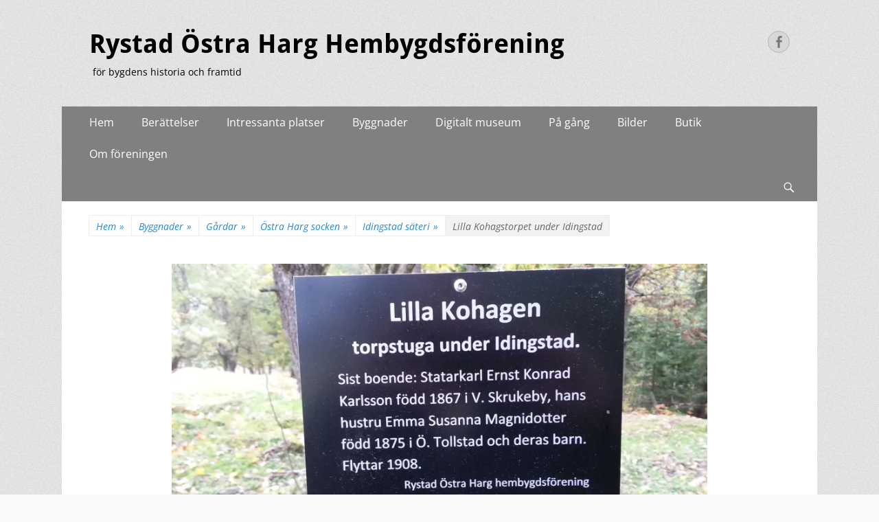

--- FILE ---
content_type: text/html; charset=UTF-8
request_url: https://www.rystadostraharg.se/beskrivningar/gardar/ostra-harg/idingstad-sateri/lilla-kohagstorpet-under-idingstad/
body_size: 15998
content:
        <!DOCTYPE html>
        <html lang="sv-SE">
        
<head>
		<meta charset="UTF-8">
		<meta name="viewport" content="width=device-width, initial-scale=1, minimum-scale=1">
		<link rel="profile" href="https://gmpg.org/xfn/11">
		<title>Lilla Kohagstorpet under Idingstad &#8211; Rystad Östra Harg Hembygdsförening</title>
<meta name='robots' content='max-image-preview:large' />
	<style>img:is([sizes="auto" i], [sizes^="auto," i]) { contain-intrinsic-size: 3000px 1500px }</style>
	<link rel='dns-prefetch' href='//stats.wp.com' />
<link rel='preconnect' href='//i0.wp.com' />
<link rel='preconnect' href='//c0.wp.com' />
<link rel="alternate" type="application/rss+xml" title="Rystad Östra Harg Hembygdsförening &raquo; Webbflöde" href="https://www.rystadostraharg.se/feed/" />
<link rel="alternate" type="application/rss+xml" title="Rystad Östra Harg Hembygdsförening &raquo; Kommentarsflöde" href="https://www.rystadostraharg.se/comments/feed/" />
<script type="text/javascript">
/* <![CDATA[ */
window._wpemojiSettings = {"baseUrl":"https:\/\/s.w.org\/images\/core\/emoji\/16.0.1\/72x72\/","ext":".png","svgUrl":"https:\/\/s.w.org\/images\/core\/emoji\/16.0.1\/svg\/","svgExt":".svg","source":{"concatemoji":"https:\/\/www.rystadostraharg.se\/wp-includes\/js\/wp-emoji-release.min.js?ver=6.8.3"}};
/*! This file is auto-generated */
!function(s,n){var o,i,e;function c(e){try{var t={supportTests:e,timestamp:(new Date).valueOf()};sessionStorage.setItem(o,JSON.stringify(t))}catch(e){}}function p(e,t,n){e.clearRect(0,0,e.canvas.width,e.canvas.height),e.fillText(t,0,0);var t=new Uint32Array(e.getImageData(0,0,e.canvas.width,e.canvas.height).data),a=(e.clearRect(0,0,e.canvas.width,e.canvas.height),e.fillText(n,0,0),new Uint32Array(e.getImageData(0,0,e.canvas.width,e.canvas.height).data));return t.every(function(e,t){return e===a[t]})}function u(e,t){e.clearRect(0,0,e.canvas.width,e.canvas.height),e.fillText(t,0,0);for(var n=e.getImageData(16,16,1,1),a=0;a<n.data.length;a++)if(0!==n.data[a])return!1;return!0}function f(e,t,n,a){switch(t){case"flag":return n(e,"\ud83c\udff3\ufe0f\u200d\u26a7\ufe0f","\ud83c\udff3\ufe0f\u200b\u26a7\ufe0f")?!1:!n(e,"\ud83c\udde8\ud83c\uddf6","\ud83c\udde8\u200b\ud83c\uddf6")&&!n(e,"\ud83c\udff4\udb40\udc67\udb40\udc62\udb40\udc65\udb40\udc6e\udb40\udc67\udb40\udc7f","\ud83c\udff4\u200b\udb40\udc67\u200b\udb40\udc62\u200b\udb40\udc65\u200b\udb40\udc6e\u200b\udb40\udc67\u200b\udb40\udc7f");case"emoji":return!a(e,"\ud83e\udedf")}return!1}function g(e,t,n,a){var r="undefined"!=typeof WorkerGlobalScope&&self instanceof WorkerGlobalScope?new OffscreenCanvas(300,150):s.createElement("canvas"),o=r.getContext("2d",{willReadFrequently:!0}),i=(o.textBaseline="top",o.font="600 32px Arial",{});return e.forEach(function(e){i[e]=t(o,e,n,a)}),i}function t(e){var t=s.createElement("script");t.src=e,t.defer=!0,s.head.appendChild(t)}"undefined"!=typeof Promise&&(o="wpEmojiSettingsSupports",i=["flag","emoji"],n.supports={everything:!0,everythingExceptFlag:!0},e=new Promise(function(e){s.addEventListener("DOMContentLoaded",e,{once:!0})}),new Promise(function(t){var n=function(){try{var e=JSON.parse(sessionStorage.getItem(o));if("object"==typeof e&&"number"==typeof e.timestamp&&(new Date).valueOf()<e.timestamp+604800&&"object"==typeof e.supportTests)return e.supportTests}catch(e){}return null}();if(!n){if("undefined"!=typeof Worker&&"undefined"!=typeof OffscreenCanvas&&"undefined"!=typeof URL&&URL.createObjectURL&&"undefined"!=typeof Blob)try{var e="postMessage("+g.toString()+"("+[JSON.stringify(i),f.toString(),p.toString(),u.toString()].join(",")+"));",a=new Blob([e],{type:"text/javascript"}),r=new Worker(URL.createObjectURL(a),{name:"wpTestEmojiSupports"});return void(r.onmessage=function(e){c(n=e.data),r.terminate(),t(n)})}catch(e){}c(n=g(i,f,p,u))}t(n)}).then(function(e){for(var t in e)n.supports[t]=e[t],n.supports.everything=n.supports.everything&&n.supports[t],"flag"!==t&&(n.supports.everythingExceptFlag=n.supports.everythingExceptFlag&&n.supports[t]);n.supports.everythingExceptFlag=n.supports.everythingExceptFlag&&!n.supports.flag,n.DOMReady=!1,n.readyCallback=function(){n.DOMReady=!0}}).then(function(){return e}).then(function(){var e;n.supports.everything||(n.readyCallback(),(e=n.source||{}).concatemoji?t(e.concatemoji):e.wpemoji&&e.twemoji&&(t(e.twemoji),t(e.wpemoji)))}))}((window,document),window._wpemojiSettings);
/* ]]> */
</script>
<style id='wp-emoji-styles-inline-css' type='text/css'>

	img.wp-smiley, img.emoji {
		display: inline !important;
		border: none !important;
		box-shadow: none !important;
		height: 1em !important;
		width: 1em !important;
		margin: 0 0.07em !important;
		vertical-align: -0.1em !important;
		background: none !important;
		padding: 0 !important;
	}
</style>
<link rel='stylesheet' id='wp-block-library-css' href='https://c0.wp.com/c/6.8.3/wp-includes/css/dist/block-library/style.min.css' type='text/css' media='all' />
<style id='wp-block-library-theme-inline-css' type='text/css'>
.wp-block-audio :where(figcaption){color:#555;font-size:13px;text-align:center}.is-dark-theme .wp-block-audio :where(figcaption){color:#ffffffa6}.wp-block-audio{margin:0 0 1em}.wp-block-code{border:1px solid #ccc;border-radius:4px;font-family:Menlo,Consolas,monaco,monospace;padding:.8em 1em}.wp-block-embed :where(figcaption){color:#555;font-size:13px;text-align:center}.is-dark-theme .wp-block-embed :where(figcaption){color:#ffffffa6}.wp-block-embed{margin:0 0 1em}.blocks-gallery-caption{color:#555;font-size:13px;text-align:center}.is-dark-theme .blocks-gallery-caption{color:#ffffffa6}:root :where(.wp-block-image figcaption){color:#555;font-size:13px;text-align:center}.is-dark-theme :root :where(.wp-block-image figcaption){color:#ffffffa6}.wp-block-image{margin:0 0 1em}.wp-block-pullquote{border-bottom:4px solid;border-top:4px solid;color:currentColor;margin-bottom:1.75em}.wp-block-pullquote cite,.wp-block-pullquote footer,.wp-block-pullquote__citation{color:currentColor;font-size:.8125em;font-style:normal;text-transform:uppercase}.wp-block-quote{border-left:.25em solid;margin:0 0 1.75em;padding-left:1em}.wp-block-quote cite,.wp-block-quote footer{color:currentColor;font-size:.8125em;font-style:normal;position:relative}.wp-block-quote:where(.has-text-align-right){border-left:none;border-right:.25em solid;padding-left:0;padding-right:1em}.wp-block-quote:where(.has-text-align-center){border:none;padding-left:0}.wp-block-quote.is-large,.wp-block-quote.is-style-large,.wp-block-quote:where(.is-style-plain){border:none}.wp-block-search .wp-block-search__label{font-weight:700}.wp-block-search__button{border:1px solid #ccc;padding:.375em .625em}:where(.wp-block-group.has-background){padding:1.25em 2.375em}.wp-block-separator.has-css-opacity{opacity:.4}.wp-block-separator{border:none;border-bottom:2px solid;margin-left:auto;margin-right:auto}.wp-block-separator.has-alpha-channel-opacity{opacity:1}.wp-block-separator:not(.is-style-wide):not(.is-style-dots){width:100px}.wp-block-separator.has-background:not(.is-style-dots){border-bottom:none;height:1px}.wp-block-separator.has-background:not(.is-style-wide):not(.is-style-dots){height:2px}.wp-block-table{margin:0 0 1em}.wp-block-table td,.wp-block-table th{word-break:normal}.wp-block-table :where(figcaption){color:#555;font-size:13px;text-align:center}.is-dark-theme .wp-block-table :where(figcaption){color:#ffffffa6}.wp-block-video :where(figcaption){color:#555;font-size:13px;text-align:center}.is-dark-theme .wp-block-video :where(figcaption){color:#ffffffa6}.wp-block-video{margin:0 0 1em}:root :where(.wp-block-template-part.has-background){margin-bottom:0;margin-top:0;padding:1.25em 2.375em}
</style>
<style id='classic-theme-styles-inline-css' type='text/css'>
/*! This file is auto-generated */
.wp-block-button__link{color:#fff;background-color:#32373c;border-radius:9999px;box-shadow:none;text-decoration:none;padding:calc(.667em + 2px) calc(1.333em + 2px);font-size:1.125em}.wp-block-file__button{background:#32373c;color:#fff;text-decoration:none}
</style>
<link rel='stylesheet' id='a-z-listing-block-css' href='https://usercontent.one/wp/www.rystadostraharg.se/wp-content/plugins/a-z-listing/css/a-z-listing-default.css?ver=4.3.1&media=1736705874' type='text/css' media='all' />
<link rel='stylesheet' id='mediaelement-css' href='https://c0.wp.com/c/6.8.3/wp-includes/js/mediaelement/mediaelementplayer-legacy.min.css' type='text/css' media='all' />
<link rel='stylesheet' id='wp-mediaelement-css' href='https://c0.wp.com/c/6.8.3/wp-includes/js/mediaelement/wp-mediaelement.min.css' type='text/css' media='all' />
<style id='jetpack-sharing-buttons-style-inline-css' type='text/css'>
.jetpack-sharing-buttons__services-list{display:flex;flex-direction:row;flex-wrap:wrap;gap:0;list-style-type:none;margin:5px;padding:0}.jetpack-sharing-buttons__services-list.has-small-icon-size{font-size:12px}.jetpack-sharing-buttons__services-list.has-normal-icon-size{font-size:16px}.jetpack-sharing-buttons__services-list.has-large-icon-size{font-size:24px}.jetpack-sharing-buttons__services-list.has-huge-icon-size{font-size:36px}@media print{.jetpack-sharing-buttons__services-list{display:none!important}}.editor-styles-wrapper .wp-block-jetpack-sharing-buttons{gap:0;padding-inline-start:0}ul.jetpack-sharing-buttons__services-list.has-background{padding:1.25em 2.375em}
</style>
<style id='global-styles-inline-css' type='text/css'>
:root{--wp--preset--aspect-ratio--square: 1;--wp--preset--aspect-ratio--4-3: 4/3;--wp--preset--aspect-ratio--3-4: 3/4;--wp--preset--aspect-ratio--3-2: 3/2;--wp--preset--aspect-ratio--2-3: 2/3;--wp--preset--aspect-ratio--16-9: 16/9;--wp--preset--aspect-ratio--9-16: 9/16;--wp--preset--color--black: #000000;--wp--preset--color--cyan-bluish-gray: #abb8c3;--wp--preset--color--white: #ffffff;--wp--preset--color--pale-pink: #f78da7;--wp--preset--color--vivid-red: #cf2e2e;--wp--preset--color--luminous-vivid-orange: #ff6900;--wp--preset--color--luminous-vivid-amber: #fcb900;--wp--preset--color--light-green-cyan: #7bdcb5;--wp--preset--color--vivid-green-cyan: #00d084;--wp--preset--color--pale-cyan-blue: #8ed1fc;--wp--preset--color--vivid-cyan-blue: #0693e3;--wp--preset--color--vivid-purple: #9b51e0;--wp--preset--color--dark-gray: #404040;--wp--preset--color--gray: #eeeeee;--wp--preset--color--light-gray: #f9f9f9;--wp--preset--color--yellow: #e5ae4a;--wp--preset--color--blue: #1b8be0;--wp--preset--color--tahiti-gold: #e4741f;--wp--preset--gradient--vivid-cyan-blue-to-vivid-purple: linear-gradient(135deg,rgba(6,147,227,1) 0%,rgb(155,81,224) 100%);--wp--preset--gradient--light-green-cyan-to-vivid-green-cyan: linear-gradient(135deg,rgb(122,220,180) 0%,rgb(0,208,130) 100%);--wp--preset--gradient--luminous-vivid-amber-to-luminous-vivid-orange: linear-gradient(135deg,rgba(252,185,0,1) 0%,rgba(255,105,0,1) 100%);--wp--preset--gradient--luminous-vivid-orange-to-vivid-red: linear-gradient(135deg,rgba(255,105,0,1) 0%,rgb(207,46,46) 100%);--wp--preset--gradient--very-light-gray-to-cyan-bluish-gray: linear-gradient(135deg,rgb(238,238,238) 0%,rgb(169,184,195) 100%);--wp--preset--gradient--cool-to-warm-spectrum: linear-gradient(135deg,rgb(74,234,220) 0%,rgb(151,120,209) 20%,rgb(207,42,186) 40%,rgb(238,44,130) 60%,rgb(251,105,98) 80%,rgb(254,248,76) 100%);--wp--preset--gradient--blush-light-purple: linear-gradient(135deg,rgb(255,206,236) 0%,rgb(152,150,240) 100%);--wp--preset--gradient--blush-bordeaux: linear-gradient(135deg,rgb(254,205,165) 0%,rgb(254,45,45) 50%,rgb(107,0,62) 100%);--wp--preset--gradient--luminous-dusk: linear-gradient(135deg,rgb(255,203,112) 0%,rgb(199,81,192) 50%,rgb(65,88,208) 100%);--wp--preset--gradient--pale-ocean: linear-gradient(135deg,rgb(255,245,203) 0%,rgb(182,227,212) 50%,rgb(51,167,181) 100%);--wp--preset--gradient--electric-grass: linear-gradient(135deg,rgb(202,248,128) 0%,rgb(113,206,126) 100%);--wp--preset--gradient--midnight: linear-gradient(135deg,rgb(2,3,129) 0%,rgb(40,116,252) 100%);--wp--preset--font-size--small: 14px;--wp--preset--font-size--medium: 20px;--wp--preset--font-size--large: 26px;--wp--preset--font-size--x-large: 42px;--wp--preset--font-size--extra-small: 13px;--wp--preset--font-size--normal: 16px;--wp--preset--font-size--huge: 32px;--wp--preset--spacing--20: 0.44rem;--wp--preset--spacing--30: 0.67rem;--wp--preset--spacing--40: 1rem;--wp--preset--spacing--50: 1.5rem;--wp--preset--spacing--60: 2.25rem;--wp--preset--spacing--70: 3.38rem;--wp--preset--spacing--80: 5.06rem;--wp--preset--shadow--natural: 6px 6px 9px rgba(0, 0, 0, 0.2);--wp--preset--shadow--deep: 12px 12px 50px rgba(0, 0, 0, 0.4);--wp--preset--shadow--sharp: 6px 6px 0px rgba(0, 0, 0, 0.2);--wp--preset--shadow--outlined: 6px 6px 0px -3px rgba(255, 255, 255, 1), 6px 6px rgba(0, 0, 0, 1);--wp--preset--shadow--crisp: 6px 6px 0px rgba(0, 0, 0, 1);}:where(.is-layout-flex){gap: 0.5em;}:where(.is-layout-grid){gap: 0.5em;}body .is-layout-flex{display: flex;}.is-layout-flex{flex-wrap: wrap;align-items: center;}.is-layout-flex > :is(*, div){margin: 0;}body .is-layout-grid{display: grid;}.is-layout-grid > :is(*, div){margin: 0;}:where(.wp-block-columns.is-layout-flex){gap: 2em;}:where(.wp-block-columns.is-layout-grid){gap: 2em;}:where(.wp-block-post-template.is-layout-flex){gap: 1.25em;}:where(.wp-block-post-template.is-layout-grid){gap: 1.25em;}.has-black-color{color: var(--wp--preset--color--black) !important;}.has-cyan-bluish-gray-color{color: var(--wp--preset--color--cyan-bluish-gray) !important;}.has-white-color{color: var(--wp--preset--color--white) !important;}.has-pale-pink-color{color: var(--wp--preset--color--pale-pink) !important;}.has-vivid-red-color{color: var(--wp--preset--color--vivid-red) !important;}.has-luminous-vivid-orange-color{color: var(--wp--preset--color--luminous-vivid-orange) !important;}.has-luminous-vivid-amber-color{color: var(--wp--preset--color--luminous-vivid-amber) !important;}.has-light-green-cyan-color{color: var(--wp--preset--color--light-green-cyan) !important;}.has-vivid-green-cyan-color{color: var(--wp--preset--color--vivid-green-cyan) !important;}.has-pale-cyan-blue-color{color: var(--wp--preset--color--pale-cyan-blue) !important;}.has-vivid-cyan-blue-color{color: var(--wp--preset--color--vivid-cyan-blue) !important;}.has-vivid-purple-color{color: var(--wp--preset--color--vivid-purple) !important;}.has-black-background-color{background-color: var(--wp--preset--color--black) !important;}.has-cyan-bluish-gray-background-color{background-color: var(--wp--preset--color--cyan-bluish-gray) !important;}.has-white-background-color{background-color: var(--wp--preset--color--white) !important;}.has-pale-pink-background-color{background-color: var(--wp--preset--color--pale-pink) !important;}.has-vivid-red-background-color{background-color: var(--wp--preset--color--vivid-red) !important;}.has-luminous-vivid-orange-background-color{background-color: var(--wp--preset--color--luminous-vivid-orange) !important;}.has-luminous-vivid-amber-background-color{background-color: var(--wp--preset--color--luminous-vivid-amber) !important;}.has-light-green-cyan-background-color{background-color: var(--wp--preset--color--light-green-cyan) !important;}.has-vivid-green-cyan-background-color{background-color: var(--wp--preset--color--vivid-green-cyan) !important;}.has-pale-cyan-blue-background-color{background-color: var(--wp--preset--color--pale-cyan-blue) !important;}.has-vivid-cyan-blue-background-color{background-color: var(--wp--preset--color--vivid-cyan-blue) !important;}.has-vivid-purple-background-color{background-color: var(--wp--preset--color--vivid-purple) !important;}.has-black-border-color{border-color: var(--wp--preset--color--black) !important;}.has-cyan-bluish-gray-border-color{border-color: var(--wp--preset--color--cyan-bluish-gray) !important;}.has-white-border-color{border-color: var(--wp--preset--color--white) !important;}.has-pale-pink-border-color{border-color: var(--wp--preset--color--pale-pink) !important;}.has-vivid-red-border-color{border-color: var(--wp--preset--color--vivid-red) !important;}.has-luminous-vivid-orange-border-color{border-color: var(--wp--preset--color--luminous-vivid-orange) !important;}.has-luminous-vivid-amber-border-color{border-color: var(--wp--preset--color--luminous-vivid-amber) !important;}.has-light-green-cyan-border-color{border-color: var(--wp--preset--color--light-green-cyan) !important;}.has-vivid-green-cyan-border-color{border-color: var(--wp--preset--color--vivid-green-cyan) !important;}.has-pale-cyan-blue-border-color{border-color: var(--wp--preset--color--pale-cyan-blue) !important;}.has-vivid-cyan-blue-border-color{border-color: var(--wp--preset--color--vivid-cyan-blue) !important;}.has-vivid-purple-border-color{border-color: var(--wp--preset--color--vivid-purple) !important;}.has-vivid-cyan-blue-to-vivid-purple-gradient-background{background: var(--wp--preset--gradient--vivid-cyan-blue-to-vivid-purple) !important;}.has-light-green-cyan-to-vivid-green-cyan-gradient-background{background: var(--wp--preset--gradient--light-green-cyan-to-vivid-green-cyan) !important;}.has-luminous-vivid-amber-to-luminous-vivid-orange-gradient-background{background: var(--wp--preset--gradient--luminous-vivid-amber-to-luminous-vivid-orange) !important;}.has-luminous-vivid-orange-to-vivid-red-gradient-background{background: var(--wp--preset--gradient--luminous-vivid-orange-to-vivid-red) !important;}.has-very-light-gray-to-cyan-bluish-gray-gradient-background{background: var(--wp--preset--gradient--very-light-gray-to-cyan-bluish-gray) !important;}.has-cool-to-warm-spectrum-gradient-background{background: var(--wp--preset--gradient--cool-to-warm-spectrum) !important;}.has-blush-light-purple-gradient-background{background: var(--wp--preset--gradient--blush-light-purple) !important;}.has-blush-bordeaux-gradient-background{background: var(--wp--preset--gradient--blush-bordeaux) !important;}.has-luminous-dusk-gradient-background{background: var(--wp--preset--gradient--luminous-dusk) !important;}.has-pale-ocean-gradient-background{background: var(--wp--preset--gradient--pale-ocean) !important;}.has-electric-grass-gradient-background{background: var(--wp--preset--gradient--electric-grass) !important;}.has-midnight-gradient-background{background: var(--wp--preset--gradient--midnight) !important;}.has-small-font-size{font-size: var(--wp--preset--font-size--small) !important;}.has-medium-font-size{font-size: var(--wp--preset--font-size--medium) !important;}.has-large-font-size{font-size: var(--wp--preset--font-size--large) !important;}.has-x-large-font-size{font-size: var(--wp--preset--font-size--x-large) !important;}
:where(.wp-block-post-template.is-layout-flex){gap: 1.25em;}:where(.wp-block-post-template.is-layout-grid){gap: 1.25em;}
:where(.wp-block-columns.is-layout-flex){gap: 2em;}:where(.wp-block-columns.is-layout-grid){gap: 2em;}
:root :where(.wp-block-pullquote){font-size: 1.5em;line-height: 1.6;}
</style>
<link rel='stylesheet' id='page-list-style-css' href='https://usercontent.one/wp/www.rystadostraharg.se/wp-content/plugins/page-list/css/page-list.css?ver=5.9&media=1736705874' type='text/css' media='all' />
<link rel='stylesheet' id='vsel-style-css' href='https://usercontent.one/wp/www.rystadostraharg.se/wp-content/plugins/very-simple-event-list/css/vsel-style.min.css?ver=19.2&media=1736705874' type='text/css' media='all' />
<link rel='stylesheet' id='wppa_style-css' href='https://usercontent.one/wp/www.rystadostraharg.se/wp-content/plugins/wp-photo-album-plus/wppa-style.css?media=1736705874?ver=251109-160513' type='text/css' media='all' />
<style id='wppa_style-inline-css' type='text/css'>

.wppa-box {	border-style: solid; border-width:1px;border-radius:6px; -moz-border-radius:6px;margin-bottom:8px;background-color:#eeeeee;border-color:#cccccc; }
.wppa-mini-box { border-style: solid; border-width:1px;border-radius:2px;border-color:#cccccc; }
.wppa-cover-box {  }
.wppa-cover-text-frame {  }
.wppa-box-text {  }
.wppa-box-text, .wppa-box-text-nocolor { font-weight:normal; }
.wppa-thumb-text { font-weight:normal; }
.wppa-nav-text { font-weight:normal; }
.wppa-img { background-color:#eeeeee; }
.wppa-title { font-weight:bold; }
.wppa-fulldesc { font-weight:normal; }
.wppa-fulltitle { font-weight:normal; }
</style>
<link rel='stylesheet' id='catchresponsive-fonts-css' href='https://usercontent.one/wp/www.rystadostraharg.se/wp-content/fonts/c7e8286ee24804926a46e21b263e9c36.css?media=1736705874' type='text/css' media='all' />
<link rel='stylesheet' id='catchresponsive-style-css' href='https://usercontent.one/wp/www.rystadostraharg.se/wp-content/themes/catch-responsive/style.css?media=1736705874?ver=20230714-155658' type='text/css' media='all' />
<link rel='stylesheet' id='catchresponsive-block-style-css' href='https://usercontent.one/wp/www.rystadostraharg.se/wp-content/themes/catch-responsive/css/blocks.css?ver=2.8.6&media=1736705874' type='text/css' media='all' />
<link rel='stylesheet' id='genericons-css' href='https://c0.wp.com/p/jetpack/15.2/_inc/genericons/genericons/genericons.css' type='text/css' media='all' />
<link rel='stylesheet' id='jquery-sidr-css' href='https://usercontent.one/wp/www.rystadostraharg.se/wp-content/themes/catch-responsive/css/jquery.sidr.light.min.css?ver=2.1.0&media=1736705874' type='text/css' media='all' />
<link rel='stylesheet' id='dashicons-css' href='https://c0.wp.com/c/6.8.3/wp-includes/css/dashicons.min.css' type='text/css' media='all' />
<link rel='stylesheet' id='a-z-listing-css' href='https://usercontent.one/wp/www.rystadostraharg.se/wp-content/plugins/a-z-listing/css/a-z-listing-default.css?ver=4.3.1&media=1736705874' type='text/css' media='all' />
<script type="text/javascript" src="https://c0.wp.com/c/6.8.3/wp-includes/js/dist/hooks.min.js" id="wp-hooks-js"></script>
<script type="text/javascript" src="https://c0.wp.com/c/6.8.3/wp-includes/js/dist/i18n.min.js" id="wp-i18n-js"></script>
<script type="text/javascript" id="wp-i18n-js-after">
/* <![CDATA[ */
wp.i18n.setLocaleData( { 'text direction\u0004ltr': [ 'ltr' ] } );
/* ]]> */
</script>
<script type="text/javascript" src="https://usercontent.one/wp/www.rystadostraharg.se/wp-content/plugins/wp-photo-album-plus/js/wppa-decls.js?media=1736705874?ver=251109-150513" id="wppa-decls-js"></script>
<script type="text/javascript" id="wppa-decls-js-after">
/* <![CDATA[ */
const { __ } = wp.i18n;

wppaSiteUrl = "https://www.rystadostraharg.se",
wppaThumbPageSize = 0,
wppaResizeEndDelay = 200,
wppaScrollEndDelay = 200,
_wppaTextDelay = 800,
wppaEasingSlide = "swing",
wppaEasingLightbox = "swing",
wppaEasingPopup = "swing",
wppaUploadButtonText = "Bläddra …",
wppaOvlBigBrowse = false,
wppaOvlSmallBrowse = true,
wppaImageMagickDefaultAspect = "NaN",
wppaImageDirectory = "https://www.rystadostraharg.se/wp-content/uploads/wppa/icons/",
wppaWppaUrl = "https://www.rystadostraharg.se/wp-content/plugins/wp-photo-album-plus",
wppaIncludeUrl = "https://www.rystadostraharg.se/wp-includes",
wppaAjaxMethod = "rest",
wppaAjaxUrl = "https://www.rystadostraharg.se/wp-json/wp-photo-album-plus/endPoint",
wppaAdminAjaxUrl = "https://www.rystadostraharg.se/wp-admin/admin-ajax.php",
wppaUploadUrl = "https://www.rystadostraharg.se/wp-content/uploads/wppa",
wppaIsIe = false,
wppaIsSafari = false,
wppaSlideshowNavigationType = "icons",
wppaSlideshowDefaultTimeout = 2.5,
wppaAudioHeight = 28,
wppaFilmThumbTitle = "Dubbelklick för att starta/avbryta bildspelet",
wppaClickToView = "Klicka för att visa",
wppaLang = "",
wppaVoteForMe = "Rösta på mig!",
wppaVotedForMe = "Röstade för mig",
wppaGlobalFsIconSize = "32",
wppaFsFillcolor = "#999999",
wppaFsBgcolor = "transparent",
wppaFsPolicy = "lightbox",
wppaNiceScroll = false,
wppaNiceScrollOpts = {cursorwidth:'8px',
cursoropacitymin:0.4,
cursorcolor:'#777777',
cursorborder:'none',
cursorborderradius:'6px',
autohidemode:'leave',
nativeparentscrolling:false,
preservenativescrolling:false,
bouncescroll:false,
smoothscroll:true,
cursorborder:'2px solid transparent',
horizrailenabled:false,},
wppaVersion = "9.1.02.003",
wppaBackgroundColorImage = "#eeeeee",
wppaPopupLinkType = "photo",
wppaAnimationType = "fadeover",
wppaAnimationSpeed = 800,
wppaThumbnailAreaDelta = 14,
wppaTextFrameDelta = 181,
wppaBoxDelta = 14,
wppaFilmShowGlue = true,
wppaMiniTreshold = 500,
wppaRatingOnce = false,
wppaHideWhenEmpty = false,
wppaBGcolorNumbar = "#cccccc",
wppaBcolorNumbar = "#cccccc",
wppaBGcolorNumbarActive = "#333333",
wppaBcolorNumbarActive = "#333333",
wppaFontFamilyNumbar = "",
wppaFontSizeNumbar = "px",
wppaFontColorNumbar = "#777777",
wppaFontWeightNumbar = "normal",
wppaFontFamilyNumbarActive = "",
wppaFontSizeNumbarActive = "px",
wppaFontColorNumbarActive = "#777777",
wppaFontWeightNumbarActive = "bold",
wppaNumbarMax = "10",
wppaNextOnCallback = false,
wppaStarOpacity = 0.2,
wppaEmailRequired = "required",
wppaSlideBorderWidth = 0,
wppaAllowAjax = true,
wppaThumbTargetBlank = false,
wppaRatingMax = 5,
wppaRatingDisplayType = "graphic",
wppaRatingPrec = 2,
wppaStretch = false,
wppaMinThumbSpace = 4,
wppaThumbSpaceAuto = true,
wppaMagnifierCursor = "magnifier-small.png",
wppaAutoOpenComments = true,
wppaUpdateAddressLine = true,
wppaSlideSwipe = false,
wppaMaxCoverWidth = 1024,
wppaSlideToFullpopup = false,
wppaComAltSize = 75,
wppaBumpViewCount = true,
wppaBumpClickCount = false,
wppaShareHideWhenRunning = true,
wppaFotomoto = false,
wppaFotomotoHideWhenRunning = false,
wppaCommentRequiredAfterVote = false,
wppaFotomotoMinWidth = 400,
wppaOvlHires = true,
wppaSlideVideoStart = false,
wppaSlideAudioStart = false,
wppaOvlRadius = 12,
wppaOvlBorderWidth = 8,
wppaThemeStyles = "",
wppaStickyHeaderHeight = 0,
wppaRenderModal = false,
wppaModalQuitImg = "url(https://usercontent.one/wp/www.rystadostraharg.se/wp-content/uploads/wppa/icons/smallcross-black.gif?media=1736705874 )",
wppaBoxRadius = "6",
wppaModalBgColor = "#ffffff",
wppaUploadEdit = "-none-",
wppaSvgFillcolor = "#666666",
wppaSvgBgcolor = "transparent",
wppaOvlSvgFillcolor = "#999999",
wppaOvlSvgBgcolor = "transparent",
wppaSvgCornerStyle = "medium",
wppaHideRightClick = false,
wppaGeoZoom = 10,
wppaLazyLoad = false,
wppaAreaMaxFrac = 0,
wppaAreaMaxFracSlide = 0,
wppaAreaMaxFracAudio = 0,
wppaIconSizeNormal = "default",
wppaIconSizeSlide = "default",
wppaResponseSpeed = 0,
wppaExtendedResizeCount = 0,
wppaExtendedResizeDelay = 1000,
wppaCoverSpacing = 8,
wppaFilmonlyContinuous = false,
wppaNoAnimateOnMobile = false,
wppaAjaxScroll = true,
wppaThumbSize = 100,
wppaTfMargin = 4,
wppaRequestInfoDialogText = "Please specify your question",
wppaThumbAspect = 0.75,
wppaStartStopNew = false,
wppaSlideVideoPauseStop = false,
wppaThumbNolink = false;
wppaOvlTxtHeight = "auto",
wppaOvlOpacity = 0.8,
wppaOvlOnclickType = "none",
wppaOvlTheme = "black",
wppaOvlAnimSpeed = 300,
wppaOvlSlideSpeedDefault = 5000,
wppaVer4WindowWidth = 800,
wppaVer4WindowHeight = 600,
wppaOvlShowCounter = true,
wppaOvlFontFamily = "",
wppaOvlFontSize = "10",
wppaOvlFontColor = "",
wppaOvlFontWeight = "bold",
wppaOvlLineHeight = "10",
wppaOvlVideoStart = true,
wppaOvlAudioStart = true,
wppaOvlSlideStartDefault = true,
wppaOvlShowStartStop = true,
wppaIsMobile = false,
wppaIsIpad = false,
wppaOvlIconSize = "32px",
wppaOvlBrowseOnClick = false,
wppaOvlGlobal = false,
wppaPhotoDirectory = "https://www.rystadostraharg.se/wp-content/uploads/wppa/",
wppaThumbDirectory = "https://www.rystadostraharg.se/wp-content/uploads/wppa/thumbs/",
wppaTempDirectory = "https://www.rystadostraharg.se/wp-content/uploads/wppa/temp/",
wppaFontDirectory = "https://www.rystadostraharg.se/wp-content/uploads/wppa/fonts/",
wppaOutputType = "-none-",
wppaOvlNavIconSize = 32,
wppaOvlVideoPauseStop = false;var
wppaShortcodeTemplate = "&lt;div style=&quot;font-size:0;line-height:0&quot;&gt;\n &lt;a\n ontouchstart=&quot;wppaStartTime();&quot;\n ontouchend=&quot;wppaTapLink(\'140\',\'https://www.rystadostraharg.se/dagens-foto/wppaspec/oc1/lnen/cv0/abcf1401553391deec\');&quot;\n onclick=&quot;_bumpClickCount( \'140\' );window.open(\'https://www.rystadostraharg.se/dagens-foto/wppaspec/oc1/lnen/cv0/abcf1401553391deec\', \'_self\' )&quot;\n title=&quot;Fotoutställning 2025&quot;\n class=&quot;thumb-img&quot;\n id=&quot;a-140-0&quot;\n style=&quot;cursor:pointer&quot;\n &gt;&lt;img id=&quot;ph-140-0&quot; title=&quot;Fotoutställning 2025&quot; style=&quot;width:100%;margin:0;&quot; src=&quot;https://usercontent.one/wp/www.rystadostraharg.se/wp-content/uploads/wppa/140.jpg?media=1736705874?ver=1&quot; alt=&quot;Sixtens-kiosk_1952.jpg&quot;/&gt;&lt;/a&gt;&lt;/div&gt;";
wppaShortcodeTemplateId = "140.jpg";
/* ]]> */
</script>
<script type="text/javascript" src="https://c0.wp.com/c/6.8.3/wp-includes/js/jquery/jquery.min.js" id="jquery-core-js"></script>
<script type="text/javascript" src="https://c0.wp.com/c/6.8.3/wp-includes/js/jquery/jquery-migrate.min.js" id="jquery-migrate-js"></script>
<script type="text/javascript" src="https://c0.wp.com/c/6.8.3/wp-includes/js/jquery/jquery.form.min.js" id="jquery-form-js"></script>
<script type="text/javascript" src="https://c0.wp.com/c/6.8.3/wp-includes/js/imagesloaded.min.js" id="imagesloaded-js"></script>
<script type="text/javascript" src="https://c0.wp.com/c/6.8.3/wp-includes/js/masonry.min.js" id="masonry-js"></script>
<script type="text/javascript" src="https://c0.wp.com/c/6.8.3/wp-includes/js/jquery/jquery.masonry.min.js" id="jquery-masonry-js"></script>
<script type="text/javascript" src="https://c0.wp.com/c/6.8.3/wp-includes/js/jquery/ui/core.min.js" id="jquery-ui-core-js"></script>
<script type="text/javascript" src="https://c0.wp.com/c/6.8.3/wp-includes/js/jquery/ui/mouse.min.js" id="jquery-ui-mouse-js"></script>
<script type="text/javascript" src="https://c0.wp.com/c/6.8.3/wp-includes/js/jquery/ui/resizable.min.js" id="jquery-ui-resizable-js"></script>
<script type="text/javascript" src="https://c0.wp.com/c/6.8.3/wp-includes/js/jquery/ui/draggable.min.js" id="jquery-ui-draggable-js"></script>
<script type="text/javascript" src="https://c0.wp.com/c/6.8.3/wp-includes/js/jquery/ui/controlgroup.min.js" id="jquery-ui-controlgroup-js"></script>
<script type="text/javascript" src="https://c0.wp.com/c/6.8.3/wp-includes/js/jquery/ui/checkboxradio.min.js" id="jquery-ui-checkboxradio-js"></script>
<script type="text/javascript" src="https://c0.wp.com/c/6.8.3/wp-includes/js/jquery/ui/button.min.js" id="jquery-ui-button-js"></script>
<script type="text/javascript" src="https://c0.wp.com/c/6.8.3/wp-includes/js/jquery/ui/dialog.min.js" id="jquery-ui-dialog-js"></script>
<script type="text/javascript" id="wppa-all-js-extra">
/* <![CDATA[ */
var wppaObj = {"restUrl":"https:\/\/www.rystadostraharg.se\/wp-json\/","restNonce":"e7290d799c"};
/* ]]> */
</script>
<script type="text/javascript" src="https://usercontent.one/wp/www.rystadostraharg.se/wp-content/plugins/wp-photo-album-plus/js/wppa-all.js?media=1736705874?ver=251109-150513" id="wppa-all-js"></script>
<script type="text/javascript" src="https://usercontent.one/wp/www.rystadostraharg.se/wp-content/plugins/wp-photo-album-plus/vendor/jquery-easing/jquery.easing.min.js?ver=9.1.02.003&media=1736705874" id="nicescrollr-easing-min-js-js"></script>
<!--[if lt IE 9]>
<script type="text/javascript" src="https://usercontent.one/wp/www.rystadostraharg.se/wp-content/themes/catch-responsive/js/html5.min.js?ver=3.7.3&media=1736705874" id="catchresponsive-html5-js"></script>
<![endif]-->
<script type="text/javascript" src="https://usercontent.one/wp/www.rystadostraharg.se/wp-content/themes/catch-responsive/js/jquery.sidr.min.js?ver=2.2.1.1&media=1736705874" id="jquery-sidr-js"></script>
<script type="text/javascript" src="https://usercontent.one/wp/www.rystadostraharg.se/wp-content/themes/catch-responsive/js/catchresponsive-custom-scripts.min.js?media=1736705874" id="catchresponsive-custom-scripts-js"></script>
<link rel="https://api.w.org/" href="https://www.rystadostraharg.se/wp-json/" /><link rel="alternate" title="JSON" type="application/json" href="https://www.rystadostraharg.se/wp-json/wp/v2/pages/3015" /><link rel="EditURI" type="application/rsd+xml" title="RSD" href="https://www.rystadostraharg.se/xmlrpc.php?rsd" />
<meta name="generator" content="WordPress 6.8.3" />
<link rel="canonical" href="https://www.rystadostraharg.se/beskrivningar/gardar/ostra-harg/idingstad-sateri/lilla-kohagstorpet-under-idingstad/" />
<link rel='shortlink' href='https://www.rystadostraharg.se/?p=3015' />
<link rel="alternate" title="oEmbed (JSON)" type="application/json+oembed" href="https://www.rystadostraharg.se/wp-json/oembed/1.0/embed?url=https%3A%2F%2Fwww.rystadostraharg.se%2Fbeskrivningar%2Fgardar%2Fostra-harg%2Fidingstad-sateri%2Flilla-kohagstorpet-under-idingstad%2F" />
<link rel="alternate" title="oEmbed (XML)" type="text/xml+oembed" href="https://www.rystadostraharg.se/wp-json/oembed/1.0/embed?url=https%3A%2F%2Fwww.rystadostraharg.se%2Fbeskrivningar%2Fgardar%2Fostra-harg%2Fidingstad-sateri%2Flilla-kohagstorpet-under-idingstad%2F&#038;format=xml" />
<style>[class*=" icon-oc-"],[class^=icon-oc-]{speak:none;font-style:normal;font-weight:400;font-variant:normal;text-transform:none;line-height:1;-webkit-font-smoothing:antialiased;-moz-osx-font-smoothing:grayscale}.icon-oc-one-com-white-32px-fill:before{content:"901"}.icon-oc-one-com:before{content:"900"}#one-com-icon,.toplevel_page_onecom-wp .wp-menu-image{speak:none;display:flex;align-items:center;justify-content:center;text-transform:none;line-height:1;-webkit-font-smoothing:antialiased;-moz-osx-font-smoothing:grayscale}.onecom-wp-admin-bar-item>a,.toplevel_page_onecom-wp>.wp-menu-name{font-size:16px;font-weight:400;line-height:1}.toplevel_page_onecom-wp>.wp-menu-name img{width:69px;height:9px;}.wp-submenu-wrap.wp-submenu>.wp-submenu-head>img{width:88px;height:auto}.onecom-wp-admin-bar-item>a img{height:7px!important}.onecom-wp-admin-bar-item>a img,.toplevel_page_onecom-wp>.wp-menu-name img{opacity:.8}.onecom-wp-admin-bar-item.hover>a img,.toplevel_page_onecom-wp.wp-has-current-submenu>.wp-menu-name img,li.opensub>a.toplevel_page_onecom-wp>.wp-menu-name img{opacity:1}#one-com-icon:before,.onecom-wp-admin-bar-item>a:before,.toplevel_page_onecom-wp>.wp-menu-image:before{content:'';position:static!important;background-color:rgba(240,245,250,.4);border-radius:102px;width:18px;height:18px;padding:0!important}.onecom-wp-admin-bar-item>a:before{width:14px;height:14px}.onecom-wp-admin-bar-item.hover>a:before,.toplevel_page_onecom-wp.opensub>a>.wp-menu-image:before,.toplevel_page_onecom-wp.wp-has-current-submenu>.wp-menu-image:before{background-color:#76b82a}.onecom-wp-admin-bar-item>a{display:inline-flex!important;align-items:center;justify-content:center}#one-com-logo-wrapper{font-size:4em}#one-com-icon{vertical-align:middle}.imagify-welcome{display:none !important;}</style>	<style>img#wpstats{display:none}</style>
		<script type="application/ld+json">{"@context":"http:\/\/schema.org","@type":"BreadcrumbList","itemListElement":[{"@type":"ListItem","position":1,"item":{"@id":"https:\/\/www.rystadostraharg.se\/","name":"Hem"}},{"@type":"ListItem","position":2,"item":{"name":"Lilla Kohagstorpet under Idingstad"}}]}</script><style type="text/css">.recentcomments a{display:inline !important;padding:0 !important;margin:0 !important;}</style>	<style type="text/css">
				.site-title a,
			.site-description {
				color: #000000;
			}
		</style>
	<style type="text/css" id="custom-background-css">
body.custom-background { background-color: #f9f9f9; background-image: url("https://usercontent.one/wp/www.rystadostraharg.se/wp-content/themes/catch-responsive/images/body-bg.jpg?media=1736705874"); background-position: left top; background-size: auto; background-repeat: repeat; background-attachment: scroll; }
</style>
	<link rel="icon" href="https://i0.wp.com/www.rystadostraharg.se/wp-content/uploads/2021/01/cropped-cropped-Bjursbybro_head-1.png?fit=32%2C32&#038;ssl=1" sizes="32x32" />
<link rel="icon" href="https://i0.wp.com/www.rystadostraharg.se/wp-content/uploads/2021/01/cropped-cropped-Bjursbybro_head-1.png?fit=192%2C192&#038;ssl=1" sizes="192x192" />
<link rel="apple-touch-icon" href="https://i0.wp.com/www.rystadostraharg.se/wp-content/uploads/2021/01/cropped-cropped-Bjursbybro_head-1.png?fit=180%2C180&#038;ssl=1" />
<meta name="msapplication-TileImage" content="https://i0.wp.com/www.rystadostraharg.se/wp-content/uploads/2021/01/cropped-cropped-Bjursbybro_head-1.png?fit=270%2C270&#038;ssl=1" />
		<style type="text/css" id="wp-custom-css">
			#header-right-search {
    display: none
}

.nav-primary { 
	background-color: gray; 
}
	
		</style>
		</head>

<body data-rsssl=1 class="wp-singular page-template-default page page-id-3015 page-child parent-pageid-3012 custom-background wp-embed-responsive wp-theme-catch-responsive group-blog no-sidebar content-width excerpt-image-left mobile-menu-one">


		<div id="page" class="hfeed site">
				<header id="masthead" role="banner">
    		<div class="wrapper">
		
    <div id="mobile-header-left-menu" class="mobile-menu-anchor primary-menu">
        <a href="#mobile-header-left-nav" id="header-left-menu" class="genericon genericon-menu">
            <span class="mobile-menu-text">Meny</span>
        </a>
    </div><!-- #mobile-header-menu -->
    <div id="site-branding"><div id="site-header"><p class="site-title"><a href="https://www.rystadostraharg.se/" rel="home">Rystad Östra Harg Hembygdsförening</a></p><p class="site-description">för bygdens historia och framtid</p></div><!-- #site-header --></div><!-- #site-branding-->	<aside class="sidebar sidebar-header-right widget-area">
		<section class="widget widget_search" id="header-right-search">
			<div class="widget-wrap">
				
<form role="search" method="get" class="search-form" action="https://www.rystadostraharg.se/">
	<label>
		<span class="screen-reader-text">Sök efter:</span>
		<input type="search" class="search-field" placeholder="Sök …" value="" name="s" title="Sök efter:">
	</label>
	<input type="submit" class="search-submit" value="Sök">
</form>
			</div>
		</section>
					<section class="widget widget_catchresponsive_social_icons" id="header-right-social-icons">
				<div class="widget-wrap">
					<a class="genericon_parent genericon genericon-facebook-alt" target="_blank" title="Facebook" href="https://www.facebook.com/Rystad-%C3%96stra-Harg-Hembygdsf%C3%B6rening-275543025836781"><span class="screen-reader-text">Facebook</span> </a>				</div><!-- .widget-wrap -->
			</section><!-- #header-right-social-icons -->
			</aside><!-- .sidebar .header-sidebar .widget-area -->
			</div><!-- .wrapper -->
		</header><!-- #masthead -->
			<nav class="site-navigation nav-primary search-enabled" role="navigation">
        <div class="wrapper">
            <h2 class="screen-reader-text">Primär meny</h2>
            <div class="screen-reader-text skip-link"><a href="#content" title="Hoppa till innehåll">Hoppa till innehåll</a></div>
            <ul id="menu-menyn" class="menu catchresponsive-nav-menu"><li id="menu-item-44" class="menu-item menu-item-type-custom menu-item-object-custom menu-item-home menu-item-44"><a href="https://www.rystadostraharg.se">Hem</a></li>
<li id="menu-item-2235" class="menu-item menu-item-type-post_type menu-item-object-page menu-item-2235"><a href="https://www.rystadostraharg.se/berattelser/">Berättelser</a></li>
<li id="menu-item-3095" class="menu-item menu-item-type-post_type menu-item-object-page menu-item-3095"><a href="https://www.rystadostraharg.se/datid-nutid/">Intressanta platser</a></li>
<li id="menu-item-46" class="menu-item menu-item-type-post_type menu-item-object-page current-page-ancestor menu-item-has-children menu-item-46"><a href="https://www.rystadostraharg.se/beskrivningar/">Byggnader</a>
<ul class="sub-menu">
	<li id="menu-item-1238" class="menu-item menu-item-type-post_type menu-item-object-page current-page-ancestor menu-item-1238"><a href="https://www.rystadostraharg.se/beskrivningar/gardar/">Gårdar</a></li>
	<li id="menu-item-4736" class="menu-item menu-item-type-post_type menu-item-object-page menu-item-4736"><a href="https://www.rystadostraharg.se/beskrivningar/torp-backstugor/">Torp &amp; Backstugor</a></li>
	<li id="menu-item-103" class="menu-item menu-item-type-post_type menu-item-object-page menu-item-103"><a href="https://www.rystadostraharg.se/beskrivningar/soldattorp/">Soldattorp</a></li>
	<li id="menu-item-4742" class="menu-item menu-item-type-post_type menu-item-object-page menu-item-4742"><a href="https://www.rystadostraharg.se/beskrivningar/villor/">Villor</a></li>
	<li id="menu-item-4741" class="menu-item menu-item-type-post_type menu-item-object-page menu-item-4741"><a href="https://www.rystadostraharg.se/beskrivningar/ovriga-byggnader/">Övriga byggnader</a></li>
	<li id="menu-item-86" class="menu-item menu-item-type-post_type menu-item-object-page menu-item-86"><a rel="httpshembygdsynologymeroharkivethtml" href="https://www.rystadostraharg.se/beskrivningar/kartan/">Kartorna</a></li>
	<li id="menu-item-2126" class="menu-item menu-item-type-post_type menu-item-object-page menu-item-2126"><a href="https://www.rystadostraharg.se/beskrivningar/beskrivningarnas-a-o/">Beskrivningar A-Ö</a></li>
</ul>
</li>
<li id="menu-item-1292" class="menu-item menu-item-type-post_type menu-item-object-page menu-item-1292"><a href="https://www.rystadostraharg.se/digitalt-museum/">Digitalt museum</a></li>
<li id="menu-item-160" class="menu-item menu-item-type-post_type menu-item-object-page menu-item-160"><a href="https://www.rystadostraharg.se/evenemang/">På gång</a></li>
<li id="menu-item-1717" class="menu-item menu-item-type-post_type menu-item-object-page menu-item-1717"><a href="https://www.rystadostraharg.se/bilder/">Bilder</a></li>
<li id="menu-item-2008" class="menu-item menu-item-type-post_type menu-item-object-page menu-item-2008"><a href="https://www.rystadostraharg.se/blandat/">Butik</a></li>
<li id="menu-item-45" class="menu-item menu-item-type-post_type menu-item-object-page menu-item-has-children menu-item-45"><a href="https://www.rystadostraharg.se/om-oss/">Om föreningen</a>
<ul class="sub-menu">
	<li id="menu-item-1855" class="menu-item menu-item-type-post_type menu-item-object-page menu-item-has-children menu-item-1855"><a href="https://www.rystadostraharg.se/om-oss/foreningens-historia/">Föreningens Historia</a>
	<ul class="sub-menu">
		<li id="menu-item-1865" class="menu-item menu-item-type-post_type menu-item-object-page menu-item-1865"><a href="https://www.rystadostraharg.se/om-oss/foreningens-historia/hans-agnarsson-minnen/">Hans Agnarsson berättar</a></li>
	</ul>
</li>
	<li id="menu-item-78" class="menu-item menu-item-type-post_type menu-item-object-page menu-item-has-children menu-item-78"><a href="https://www.rystadostraharg.se/om-oss/styrelsen/">Styrelsen</a>
	<ul class="sub-menu">
		<li id="menu-item-1974" class="menu-item menu-item-type-post_type menu-item-object-page menu-item-1974"><a href="https://www.rystadostraharg.se/om-oss/styrelsen/verksamhetsberattelser/">Verksamhetsberättelser</a></li>
	</ul>
</li>
	<li id="menu-item-47" class="menu-item menu-item-type-post_type menu-item-object-page menu-item-47"><a href="https://www.rystadostraharg.se/bli-medlem/">Bli medlem</a></li>
	<li id="menu-item-4089" class="menu-item menu-item-type-post_type menu-item-object-page menu-item-4089"><a href="https://www.rystadostraharg.se/om-oss/medlemsblad/">Medlemsblad</a></li>
	<li id="menu-item-1528" class="menu-item menu-item-type-post_type menu-item-object-page menu-item-1528"><a href="https://www.rystadostraharg.se/om-oss/kontakta-oss/">Kontakta oss</a></li>
</ul>
</li>
</ul>                <div id="search-toggle" class="genericon">
                    <a class="screen-reader-text" href="#search-container">Sök</a>
                </div>

                <div id="search-container" class="displaynone">
                    
<form role="search" method="get" class="search-form" action="https://www.rystadostraharg.se/">
	<label>
		<span class="screen-reader-text">Sök efter:</span>
		<input type="search" class="search-field" placeholder="Sök …" value="" name="s" title="Sök efter:">
	</label>
	<input type="submit" class="search-submit" value="Sök">
</form>
                </div>
    	</div><!-- .wrapper -->
    </nav><!-- .nav-primary -->
    <!-- Disable Header Image --><div id="breadcrumb-list">
					<div class="wrapper"><span class="breadcrumb"><a href="https://www.rystadostraharg.se/">Hem <span class="sep">&raquo;</span><!-- .sep --></a></span><span class="breadcrumb"><a href="https://www.rystadostraharg.se/beskrivningar/">Byggnader <span class="sep">&raquo;</span><!-- .sep --></a></span><span class="breadcrumb"><a href="https://www.rystadostraharg.se/beskrivningar/gardar/">Gårdar <span class="sep">&raquo;</span><!-- .sep --></a></span><span class="breadcrumb"><a href="https://www.rystadostraharg.se/beskrivningar/gardar/ostra-harg/">Östra Harg socken <span class="sep">&raquo;</span><!-- .sep --></a></span><span class="breadcrumb"><a href="https://www.rystadostraharg.se/beskrivningar/gardar/ostra-harg/idingstad-sateri/">Idingstad säteri <span class="sep">&raquo;</span><!-- .sep --></a></span><span class="breadcrumb-current">Lilla Kohagstorpet under Idingstad</span></div><!-- .wrapper -->
			</div><!-- #breadcrumb-list -->		<div id="content" class="site-content">
			<div class="wrapper">
	
	<main id="main" class="site-main" role="main">

		
			
<article id="post-3015" class="post-3015 page type-page status-publish has-post-thumbnail hentry">
				<figure class="featured-image featured">
                <img width="860" height="484" src="https://i0.wp.com/www.rystadostraharg.se/wp-content/uploads/2023/01/Lilla-Kohagen-scaled.jpg?resize=860%2C484&amp;ssl=1" class="attachment-catchresponsive-featured size-catchresponsive-featured wp-post-image" alt="" decoding="async" srcset="https://i0.wp.com/www.rystadostraharg.se/wp-content/uploads/2023/01/Lilla-Kohagen-scaled.jpg?resize=350%2C197&amp;ssl=1 350w, https://i0.wp.com/www.rystadostraharg.se/wp-content/uploads/2023/01/Lilla-Kohagen-scaled.jpg?resize=528%2C297&amp;ssl=1 528w, https://i0.wp.com/www.rystadostraharg.se/wp-content/uploads/2023/01/Lilla-Kohagen-scaled.jpg?resize=860%2C484&amp;ssl=1 860w, https://i0.wp.com/www.rystadostraharg.se/wp-content/uploads/2023/01/Lilla-Kohagen-scaled.jpg?zoom=2&amp;resize=860%2C484&amp;ssl=1 1720w" sizes="(max-width: 860px) 100vw, 860px" />	        </figure>
	   		<div class="entry-container">
		<header class="entry-header">
			<h1 class="entry-title">Lilla Kohagstorpet under Idingstad</h1>
		</header><!-- .entry-header -->

		<div class="entry-content">
			
<p></p>



<p><strong><em><u>Husets placering</u></em></strong></p>



<p>Huset låg på Idingstad utjord vid nuvarande Åkerstorp.</p>



<p>I slutet av 1700-talet och fram till c:a 1840 bodde det på Stora och Lilla Kohagen torpare med familjer och tjänstefolk.</p>



<p>Första gången torpet syns på en karta är 1868.</p>



<p>Sista familjen som noterats i Lilla Kohagen bodde där fram till 1908.</p>



<figure class="wp-block-image size-large"><img data-recalc-dims="1" decoding="async" width="780" height="816" src="https://i0.wp.com/www.rystadostraharg.se/wp-content/uploads/2023/01/LillaKohagen_1868.jpg?resize=780%2C816&#038;ssl=1" alt="" class="wp-image-3016" srcset="https://i0.wp.com/www.rystadostraharg.se/wp-content/uploads/2023/01/LillaKohagen_1868.jpg?resize=979%2C1024&amp;ssl=1 979w, https://i0.wp.com/www.rystadostraharg.se/wp-content/uploads/2023/01/LillaKohagen_1868.jpg?resize=287%2C300&amp;ssl=1 287w, https://i0.wp.com/www.rystadostraharg.se/wp-content/uploads/2023/01/LillaKohagen_1868.jpg?resize=768%2C803&amp;ssl=1 768w, https://i0.wp.com/www.rystadostraharg.se/wp-content/uploads/2023/01/LillaKohagen_1868.jpg?w=1092&amp;ssl=1 1092w" sizes="(max-width: 780px) 100vw, 780px" /><figcaption class="wp-element-caption">Utdrag ur karta från 1868</figcaption></figure>



<p>Första gången det omnämns i kyrkböckerna är 1836.</p>



<figure class="wp-block-image size-large"><img data-recalc-dims="1" loading="lazy" decoding="async" width="780" height="608" src="https://i0.wp.com/www.rystadostraharg.se/wp-content/uploads/2023/01/LillaKohagen_1947.jpg?resize=780%2C608&#038;ssl=1" alt="" class="wp-image-3017" srcset="https://i0.wp.com/www.rystadostraharg.se/wp-content/uploads/2023/01/LillaKohagen_1947.jpg?resize=1024%2C798&amp;ssl=1 1024w, https://i0.wp.com/www.rystadostraharg.se/wp-content/uploads/2023/01/LillaKohagen_1947.jpg?resize=300%2C234&amp;ssl=1 300w, https://i0.wp.com/www.rystadostraharg.se/wp-content/uploads/2023/01/LillaKohagen_1947.jpg?resize=768%2C599&amp;ssl=1 768w, https://i0.wp.com/www.rystadostraharg.se/wp-content/uploads/2023/01/LillaKohagen_1947.jpg?w=1360&amp;ssl=1 1360w" sizes="auto, (max-width: 780px) 100vw, 780px" /><figcaption class="wp-element-caption">Utdrag ur karta fårn 1947</figcaption></figure>



<p>Sista hyresgästen flyttade ut 1909 och därefter tycks det stå obebott. Vi har inga uppgifdter om när det revs.</p>



<p>Utmarken hade kallats Åkerstorp från åtminstone från 1858 men varit obebyggd. Den avstyckades till slut från Idingstad och bildade en egen gård med namnet Åkerstorp.</p>



<p><strong><em><u>Husets ägare</u></em></strong></p>



<p>Idingstad säteri.</p>



<p><strong><em><u>Husets skick vid dokumentets upprättande</u></em></strong></p>



<p>Inga spår finns kvar av huset</p>



<p><strong><em><u>Koordinater enligt google map</u></em></strong></p>



<p>58.462143, 15.739125</p>



<p><strong><em><u>Hyresgäster</u></em></strong></p>



<figure class="wp-block-table is-style-stripes"><table><tbody><tr><td><em><strong>Hyresperiod</strong></em></td><td><strong><em>Namn</em></strong></td><td><strong><em>Född</em></strong></td><td><strong><em>Död</em></strong></td><td><strong><em>Anmärkning</em></strong></td></tr><tr><td>1836-37</td><td>torpare Peter Björling</td><td>1816 i Gistad</td><td></td><td></td></tr><tr><td>1837-39</td><td>torpare Jacob Carlenius</td><td>1787 i Stockholm</td><td></td><td></td></tr><tr><td>1839</td><td>torpare Adolph Pettersson</td><td>1815 i Linköping</td><td></td><td></td></tr><tr><td>1840-42</td><td>torpare Anders Andersson</td><td>1814 i V Harg</td><td></td><td></td></tr><tr><td>1843-52</td><td>dragonen Nils Peter Larsson</td><td>1793 i Älvestad</td><td></td><td></td></tr><tr><td>1847-57</td><td>Carl Fredrik Carlsson</td><td>1805 i Landeryd</td><td></td><td></td></tr><tr><td>1857-66</td><td>Petrus Jonsson</td><td>1819 i Grebo</td><td></td><td></td></tr><tr><td>1866-67</td><td>Carl Fredrik Johansson</td><td>1830 i St. Lars</td><td></td><td></td></tr><tr><td>1867-75</td><td>Anders Persson</td><td>1826 i Rystad</td><td></td><td></td></tr><tr><td>1875-76</td><td>Frans Lindström</td><td>1835 i Gistad</td><td></td><td></td></tr><tr><td>1876-79</td><td>Jonas Fredrik Petersson</td><td>1829 i Kullerstad</td><td></td><td></td></tr><tr><td>1879-82</td><td>August Vilhelm Jonsson</td><td>1839 i Rystad</td><td></td><td></td></tr><tr><td>1885-99</td><td>Anders Fredrik Jonsson</td><td>1845 i Ö Skrukeby</td><td></td><td></td></tr><tr><td>1899-1900</td><td>Karl Gustaf Pettersson</td><td>1848 i Vadstena</td><td></td><td></td></tr><tr><td>1901-07</td><td>Ernst Konrad Karlsson</td><td>1867 i V Skrukeby</td><td></td><td></td></tr><tr><td>1908-09</td><td>Karl Erik Karlsson</td><td>1891 i Svanshals</td><td></td><td></td></tr><tr><td>1912-44</td><td>obebott</td><td></td><td></td><td></td></tr></tbody></table></figure>



<p>Därefter är torpet obebott.</p>



<p class="has-extra-small-font-size"><em>Dokumentet publicerat av Birgitta Franzén 2023-01-16</em></p>



<p class="has-extra-small-font-size"><em>Källa: Lantmäteriet och kyrkböcker Östra Hargs socken</em></p>
					</div><!-- .entry-content -->
			</div><!-- .entry-container -->
</article><!-- #post-## -->
			
		
	</main><!-- #main -->



			</div><!-- .wrapper -->
	    </div><!-- #content -->
		            
	<footer id="colophon" class="site-footer" role="contentinfo">
        <div id="supplementary" class="two">
        <div class="wrapper">
                        <div id="first" class="widget-area" role="complementary">
                 <div class="widget-wrap"><h4 class="widget-title">Dagens foto</h4>
<!-- WPPA+ Photo of the day Widget start --><div class="wppa-widget-photo" style="padding-top:2px;position:relative" data-wppa="yes"><a href="https://www.rystadostraharg.se/dagens-foto/wppaspec/oc1/lnsv/cv0/ab1G18Sov4znvG" target="_self" data-lbtitle="Bussresa 2017 till alla f d skolor i bygden"><img title="Bussresa 2017 till alla f d skolor i bygden" style="width:100%;cursor:pointer" src="https://usercontent.one/wp/www.rystadostraharg.se/wp-content/uploads/wppa/19.jpg?media=1736705874?ver=1" alt="på väg.jpg"></a></div><div style="clear:both"></div>
<!-- WPPA+ Photo of the day Widget end --></div>
<!-- .widget-wrap -->
<!-- #widget-default-search --> 
<!-- End Dagens foto 25 queries in 81.0 ms. at 14:37 -->            </div><!-- #first .widget-area -->
                    
                        <div id="second" class="widget-area" role="complementary">
                <section id="meta-11" class="widget widget_meta"><div class="widget-wrap"><h4 class="widget-title">Meta</h4>
		<ul>
						<li><a href="https://www.rystadostraharg.se/wp-login.php">Logga in</a></li>
			<li><a href="https://www.rystadostraharg.se/feed/">Flöde för inlägg</a></li>
			<li><a href="https://www.rystadostraharg.se/comments/feed/">Flöde för kommentarer</a></li>

			<li><a href="https://sv.wordpress.org/">WordPress.org</a></li>
		</ul>

		</div><!-- .widget-wrap --></section><!-- #widget-default-search -->            </div><!-- #second .widget-area -->
                    
                    </div> <!-- .wrapper -->
    </div><!-- #supplementary -->
    	<div id="site-generator">
    		<div class="wrapper">
    			<div id="footer-content" class="copyright">Upphovsrätt &copy; 2025 <a href="https://www.rystadostraharg.se/">Rystad Östra Harg Hembygdsförening</a>. Alla rättigheter förbehållna. <a class="privacy-policy-link" href="https://www.rystadostraharg.se/integritetspolicy/" rel="privacy-policy">Integritetspolicy</a> &#124; Catch Responsive&nbsp;av&nbsp;<a target="_blank" href="https://catchthemes.com/">Catch Themes</a></div>
			</div><!-- .wrapper -->
		</div><!-- #site-generator -->	</footer><!-- #colophon -->
			</div><!-- #page -->
		
<!-- refreshing cache --><nav id="mobile-header-left-nav" class="mobile-menu" role="navigation"><ul id="header-left-nav" class="menu"><li class="menu-item menu-item-type-custom menu-item-object-custom menu-item-home menu-item-44"><a href="https://www.rystadostraharg.se">Hem</a></li>
<li class="menu-item menu-item-type-post_type menu-item-object-page menu-item-2235"><a href="https://www.rystadostraharg.se/berattelser/">Berättelser</a></li>
<li class="menu-item menu-item-type-post_type menu-item-object-page menu-item-3095"><a href="https://www.rystadostraharg.se/datid-nutid/">Intressanta platser</a></li>
<li class="menu-item menu-item-type-post_type menu-item-object-page current-page-ancestor menu-item-has-children menu-item-46"><a href="https://www.rystadostraharg.se/beskrivningar/">Byggnader</a>
<ul class="sub-menu">
	<li class="menu-item menu-item-type-post_type menu-item-object-page current-page-ancestor menu-item-1238"><a href="https://www.rystadostraharg.se/beskrivningar/gardar/">Gårdar</a></li>
	<li class="menu-item menu-item-type-post_type menu-item-object-page menu-item-4736"><a href="https://www.rystadostraharg.se/beskrivningar/torp-backstugor/">Torp &amp; Backstugor</a></li>
	<li class="menu-item menu-item-type-post_type menu-item-object-page menu-item-103"><a href="https://www.rystadostraharg.se/beskrivningar/soldattorp/">Soldattorp</a></li>
	<li class="menu-item menu-item-type-post_type menu-item-object-page menu-item-4742"><a href="https://www.rystadostraharg.se/beskrivningar/villor/">Villor</a></li>
	<li class="menu-item menu-item-type-post_type menu-item-object-page menu-item-4741"><a href="https://www.rystadostraharg.se/beskrivningar/ovriga-byggnader/">Övriga byggnader</a></li>
	<li class="menu-item menu-item-type-post_type menu-item-object-page menu-item-86"><a rel="httpshembygdsynologymeroharkivethtml" href="https://www.rystadostraharg.se/beskrivningar/kartan/">Kartorna</a></li>
	<li class="menu-item menu-item-type-post_type menu-item-object-page menu-item-2126"><a href="https://www.rystadostraharg.se/beskrivningar/beskrivningarnas-a-o/">Beskrivningar A-Ö</a></li>
</ul>
</li>
<li class="menu-item menu-item-type-post_type menu-item-object-page menu-item-1292"><a href="https://www.rystadostraharg.se/digitalt-museum/">Digitalt museum</a></li>
<li class="menu-item menu-item-type-post_type menu-item-object-page menu-item-160"><a href="https://www.rystadostraharg.se/evenemang/">På gång</a></li>
<li class="menu-item menu-item-type-post_type menu-item-object-page menu-item-1717"><a href="https://www.rystadostraharg.se/bilder/">Bilder</a></li>
<li class="menu-item menu-item-type-post_type menu-item-object-page menu-item-2008"><a href="https://www.rystadostraharg.se/blandat/">Butik</a></li>
<li class="menu-item menu-item-type-post_type menu-item-object-page menu-item-has-children menu-item-45"><a href="https://www.rystadostraharg.se/om-oss/">Om föreningen</a>
<ul class="sub-menu">
	<li class="menu-item menu-item-type-post_type menu-item-object-page menu-item-has-children menu-item-1855"><a href="https://www.rystadostraharg.se/om-oss/foreningens-historia/">Föreningens Historia</a>
	<ul class="sub-menu">
		<li class="menu-item menu-item-type-post_type menu-item-object-page menu-item-1865"><a href="https://www.rystadostraharg.se/om-oss/foreningens-historia/hans-agnarsson-minnen/">Hans Agnarsson berättar</a></li>
	</ul>
</li>
	<li class="menu-item menu-item-type-post_type menu-item-object-page menu-item-has-children menu-item-78"><a href="https://www.rystadostraharg.se/om-oss/styrelsen/">Styrelsen</a>
	<ul class="sub-menu">
		<li class="menu-item menu-item-type-post_type menu-item-object-page menu-item-1974"><a href="https://www.rystadostraharg.se/om-oss/styrelsen/verksamhetsberattelser/">Verksamhetsberättelser</a></li>
	</ul>
</li>
	<li class="menu-item menu-item-type-post_type menu-item-object-page menu-item-47"><a href="https://www.rystadostraharg.se/bli-medlem/">Bli medlem</a></li>
	<li class="menu-item menu-item-type-post_type menu-item-object-page menu-item-4089"><a href="https://www.rystadostraharg.se/om-oss/medlemsblad/">Medlemsblad</a></li>
	<li class="menu-item menu-item-type-post_type menu-item-object-page menu-item-1528"><a href="https://www.rystadostraharg.se/om-oss/kontakta-oss/">Kontakta oss</a></li>
</ul>
</li>
</ul></nav><!-- #mobile-header-left-nav -->
<script type="speculationrules">
{"prefetch":[{"source":"document","where":{"and":[{"href_matches":"\/*"},{"not":{"href_matches":["\/wp-*.php","\/wp-admin\/*","\/wp-content\/uploads\/*","\/wp-content\/*","\/wp-content\/plugins\/*","\/wp-content\/themes\/catch-responsive\/*","\/*\\?(.+)"]}},{"not":{"selector_matches":"a[rel~=\"nofollow\"]"}},{"not":{"selector_matches":".no-prefetch, .no-prefetch a"}}]},"eagerness":"conservative"}]}
</script>

<script type="text/javascript" src="https://usercontent.one/wp/www.rystadostraharg.se/wp-content/plugins/wp-photo-album-plus/js/wppa.js?media=1736705874?ver=dummy" id="wppa-js"></script>
<script type="text/javascript" id="wppa-js-after">
/* <![CDATA[ */

( function( domain, translations ) {
	var localeData = translations.locale_data[ domain ] || translations.locale_data.messages;
	localeData[""].domain = domain;
	wp.i18n.setLocaleData( localeData, domain );
} )( "wp-photo-album-plus", {"translation-revision-date":"2025-11-09 11:24:49+0000","generator":"GlotPress\/4.0.3","domain":"messages","locale_data":{"messages":{"":{"domain":"messages","plural-forms":"nplurals=2; plural=n != 1;","lang":"sv_SE"},"No Preview available":["Ingen f\u00f6rhandsvisning tillg\u00e4nglig"]}},"comment":{"reference":"js\/wppa-tinymce-shortcodes.js"}});

( function( domain, translations ) {
	var localeData = translations.locale_data[ domain ] || translations.locale_data.messages;
	localeData[""].domain = domain;
	wp.i18n.setLocaleData( localeData, domain );
} )( "wp-photo-album-plus", {"translation-revision-date":"2025-11-09 11:24:49+0000","generator":"GlotPress\/4.0.3","domain":"messages","locale_data":{"messages":{"":{"domain":"messages","plural-forms":"nplurals=2; plural=n != 1;","lang":"sv_SE"},"WPPA+ Photo":["WPPA+ foto"]}},"comment":{"reference":"blocks\/photo\/block.js"}});

( function( domain, translations ) {
	var localeData = translations.locale_data[ domain ] || translations.locale_data.messages;
	localeData[""].domain = domain;
	wp.i18n.setLocaleData( localeData, domain );
} )( "wp-photo-album-plus", {"translation-revision-date":"2025-11-09 11:24:49+0000","generator":"GlotPress\/4.0.3","domain":"messages","locale_data":{"messages":{"":{"domain":"messages","plural-forms":"nplurals=2; plural=n != 1;","lang":"sv_SE"},"Next":["N\u00e4sta"],"Previous":["F\u00f6reg\u00e5ende"],"Start":["Starta"],"Stop":["Avbryt"],"of":["av"],"Previous photo":["F\u00f6reg\u00e5ende foto"],"Next photo":["N\u00e4sta foto"],"Average&nbsp;rating":["Medel&nbsp;gradering"],"My&nbsp;rating":["Min&nbsp;gradering"],"Mine":["Mina"],"Please enter your name":["Var v\u00e4nlig skriv ditt namn"],"Please enter a valid email address":["Var v\u00e4nlig ange en aktuell e-postadress"],"Please enter a comment":["Var v\u00e4nlig skriv en kommentar"],"Photo":["Foto"],"Slideshow":["Starta Bildspel"]}},"comment":{"reference":"js\/wppa-slideshow.js"}});

( function( domain, translations ) {
	var localeData = translations.locale_data[ domain ] || translations.locale_data.messages;
	localeData[""].domain = domain;
	wp.i18n.setLocaleData( localeData, domain );
} )( "wp-photo-album-plus", {"translation-revision-date":"2025-11-09 11:24:49+0000","generator":"GlotPress\/4.0.3","domain":"messages","locale_data":{"messages":{"":{"domain":"messages","plural-forms":"nplurals=2; plural=n != 1;","lang":"sv_SE"},"Server error.":["Serverfel."],"Processing...":["Bearbetar \u2026"],"Done!":["Klart!"],"of":["av"],"Average&nbsp;rating":["Medel&nbsp;gradering"],"My&nbsp;rating":["Min&nbsp;gradering"],"Mine":["Mina"],"Upload failed":["Uppladdning misslyckades"],"Photo":["Foto"]}},"comment":{"reference":"js\/wppa-main.js"}});

( function( domain, translations ) {
	var localeData = translations.locale_data[ domain ] || translations.locale_data.messages;
	localeData[""].domain = domain;
	wp.i18n.setLocaleData( localeData, domain );
} )( "wp-photo-album-plus", {"translation-revision-date":"2025-11-09 11:24:49+0000","generator":"GlotPress\/4.0.3","domain":"messages","locale_data":{"messages":{"":{"domain":"messages","plural-forms":"nplurals=2; plural=n != 1;","lang":"sv_SE"},"No Preview available":["Ingen f\u00f6rhandsvisning tillg\u00e4nglig"]}},"comment":{"reference":"js\/wppa-gutenberg-wppa.js"}});

( function( domain, translations ) {
	var localeData = translations.locale_data[ domain ] || translations.locale_data.messages;
	localeData[""].domain = domain;
	wp.i18n.setLocaleData( localeData, domain );
} )( "wp-photo-album-plus", {"translation-revision-date":"2025-11-09 11:24:49+0000","generator":"GlotPress\/4.0.3","domain":"messages","locale_data":{"messages":{"":{"domain":"messages","plural-forms":"nplurals=2; plural=n != 1;","lang":"sv_SE"},"Error Code":["Felkod"],"Page will be reloaded":["Sida kommer att laddas om"],"Unexpected output":["Ov\u00e4ntad utmatning"],"Server error.":["Serverfel."],"Processing...":["Bearbetar \u2026"],"Send":["Skicka"],"Done!":["Klart!"],"Cancel":["Avbryt"],"Next":["N\u00e4sta"],"Previous":["F\u00f6reg\u00e5ende"],"Start":["Starta"],"Stop":["Avbryt"],"of":["av"],"Previous photo":["F\u00f6reg\u00e5ende foto"],"Next photo":["N\u00e4sta foto"],"Average&nbsp;rating":["Medel&nbsp;gradering"],"My&nbsp;rating":["Min&nbsp;gradering"],"Mine":["Mina"],"Please enter your name":["Var v\u00e4nlig skriv ditt namn"],"Please enter a valid email address":["Var v\u00e4nlig ange en aktuell e-postadress"],"Please enter a comment":["Var v\u00e4nlig skriv en kommentar"],"Upload failed":["Uppladdning misslyckades"],"Photo":["Foto"],"Slideshow":["Starta Bildspel"]}},"comment":{"reference":"js\/wppa-all.js"}});

( function( domain, translations ) {
	var localeData = translations.locale_data[ domain ] || translations.locale_data.messages;
	localeData[""].domain = domain;
	wp.i18n.setLocaleData( localeData, domain );
} )( "wp-photo-album-plus", {"translation-revision-date":"2025-11-09 11:24:49+0000","generator":"GlotPress\/4.0.3","domain":"messages","locale_data":{"messages":{"":{"domain":"messages","plural-forms":"nplurals=2; plural=n != 1;","lang":"sv_SE"},"Processing...":["Bearbetar \u2026"],"Done!":["Klart!"],"No Preview available":["Ingen f\u00f6rhandsvisning tillg\u00e4nglig"],"ERROR: unable to upload files.":["FEL: kunde inte ladda upp filer."]}},"comment":{"reference":"js\/wppa-tinymce-photo.js"}});

( function( domain, translations ) {
	var localeData = translations.locale_data[ domain ] || translations.locale_data.messages;
	localeData[""].domain = domain;
	wp.i18n.setLocaleData( localeData, domain );
} )( "wp-photo-album-plus", {"translation-revision-date":"2025-11-09 11:24:49+0000","generator":"GlotPress\/4.0.3","domain":"messages","locale_data":{"messages":{"":{"domain":"messages","plural-forms":"nplurals=2; plural=n != 1;","lang":"sv_SE"},"Select an album":["V\u00e4lj ett album"],"Slideshow":["Starta Bildspel"]}},"comment":{"reference":"blocks\/slideshow\/block.js"}});

( function( domain, translations ) {
	var localeData = translations.locale_data[ domain ] || translations.locale_data.messages;
	localeData[""].domain = domain;
	wp.i18n.setLocaleData( localeData, domain );
} )( "wp-photo-album-plus", {"translation-revision-date":"2025-11-09 11:24:49+0000","generator":"GlotPress\/4.0.3","domain":"messages","locale_data":{"messages":{"":{"domain":"messages","plural-forms":"nplurals=2; plural=n != 1;","lang":"sv_SE"},"WPPA+ upload":["Uppladdning WPPA+"]}},"comment":{"reference":"blocks\/upload\/block.js"}});

( function( domain, translations ) {
	var localeData = translations.locale_data[ domain ] || translations.locale_data.messages;
	localeData[""].domain = domain;
	wp.i18n.setLocaleData( localeData, domain );
} )( "wp-photo-album-plus", {"translation-revision-date":"2025-11-09 11:24:49+0000","generator":"GlotPress\/4.0.3","domain":"messages","locale_data":{"messages":{"":{"domain":"messages","plural-forms":"nplurals=2; plural=n != 1;","lang":"sv_SE"},"Close!":["St\u00e4ng!"],"Update":["Uppdatera"],"Upload to this album":["Ladda upp till detta album"],"Import":["Importera"]}},"comment":{"reference":"js\/wppa-admin-scripts.js"}});

( function( domain, translations ) {
	var localeData = translations.locale_data[ domain ] || translations.locale_data.messages;
	localeData[""].domain = domain;
	wp.i18n.setLocaleData( localeData, domain );
} )( "wp-photo-album-plus", {"translation-revision-date":"2025-11-09 11:24:49+0000","generator":"GlotPress\/4.0.3","domain":"messages","locale_data":{"messages":{"":{"domain":"messages","plural-forms":"nplurals=2; plural=n != 1;","lang":"sv_SE"},"Select an album":["V\u00e4lj ett album"]}},"comment":{"reference":"blocks\/general\/block.js"}});

( function( domain, translations ) {
	var localeData = translations.locale_data[ domain ] || translations.locale_data.messages;
	localeData[""].domain = domain;
	wp.i18n.setLocaleData( localeData, domain );
} )( "wp-photo-album-plus", {"translation-revision-date":"2025-11-09 11:24:49+0000","generator":"GlotPress\/4.0.3","domain":"messages","locale_data":{"messages":{"":{"domain":"messages","plural-forms":"nplurals=2; plural=n != 1;","lang":"sv_SE"},"Processing...":["Bearbetar \u2026"],"Done!":["Klart!"],"No Preview available":["Ingen f\u00f6rhandsvisning tillg\u00e4nglig"],"ERROR: unable to upload files.":["FEL: kunde inte ladda upp filer."]}},"comment":{"reference":"js\/wppa-tinymce-photo-front.js"}});

( function( domain, translations ) {
	var localeData = translations.locale_data[ domain ] || translations.locale_data.messages;
	localeData[""].domain = domain;
	wp.i18n.setLocaleData( localeData, domain );
} )( "wp-photo-album-plus", {"translation-revision-date":"2025-11-09 11:24:49+0000","generator":"GlotPress\/4.0.3","domain":"messages","locale_data":{"messages":{"":{"domain":"messages","plural-forms":"nplurals=2; plural=n != 1;","lang":"sv_SE"},"Error Code":["Felkod"],"Page will be reloaded":["Sida kommer att laddas om"],"Unexpected output":["Ov\u00e4ntad utmatning"],"Send":["Skicka"],"Cancel":["Avbryt"]}},"comment":{"reference":"js\/wppa-ajax-front.js"}});
 jQuery("body").append(' <div id="wppa-overlay-bg" style="text-align:center;display:none;position:fixed;top:0;left:0;width:100%;height:100%;background-color:black;opacity:0.8;" onclick="wppaOvlOnclick(event)" onwheel="return false;" onscroll="return false;"><div id="wppa-ovl-dbg-msg" style="position:fixed;top:0;left:0;padding:0 4px;background-color:white;color:black"></div></div><div id="wppa-overlay-ic" onwheel="return false;" onscroll="return false;"></div><div id="wppa-overlay-pc" onwheel="return false;" onscroll="return false;"></div><div id="wppa-overlay-fpc" onwheel="return false;" onscroll="return false;"></div><div id="wppa-overlay-zpc" onwheel="return false;" onscroll="return false;"></div><img id="wppa-pre-prev" style="position:fixed;left:0;top:50%;width:100px;visibility:hidden" class="wppa-preload wppa-ovl-preload"><img id="wppa-pre-next" style="position:fixed;right:0;top:50%;width:100px;visibility:hidden" class="wppa-preload wppa-ovl-preload"><img id="wppa-pre-curr" style="position:fixed;left:0;top:0;visibility:hidden" class="wppa-preload-curr wppa-ovl-preload"><svg id="wppa-ovl-spin" class="wppa-spinner uil-default" width="120px" height="120px" viewBox="0 0 100 100" preserveAspectRatio="xMidYMid" stroke="" style="width:120px; height:120px; position:fixed; top:50%; margin-top:-60px; left:50%; margin-left:-60px; opacity:1; display:none; fill:#999999; background-color:transparent; border-radius:24px;"><rect x="0" y="0" width="100" height="100" fill="none" class="bk"></rect><rect class="wppa-ajaxspin" x="47" y="40" width="6" height="20" rx="3" ry="3" transform="rotate(0 50 50) translate(0 -32)"><animate attributeName="opacity" from="1" to="0" dur="1.5s" begin="0s" repeatCount="indefinite" ></rect><rect class="wppa-ajaxspin" x="47" y="40" width="6" height="20" rx="3" ry="3" transform="rotate(22.5 50 50) translate(0 -32)"><animate attributeName="opacity" from="1" to="0" dur="1.5s" begin="0.09375s" repeatCount="indefinite" ></rect><rect class="wppa-ajaxspin" x="47" y="40" width="6" height="20" rx="3" ry="3" transform="rotate(45 50 50) translate(0 -32)"><animate attributeName="opacity" from="1" to="0" dur="1.5s" begin="0.1875s" repeatCount="indefinite" ></rect><rect class="wppa-ajaxspin" x="47" y="40" width="6" height="20" rx="3" ry="3" transform="rotate(67.5 50 50) translate(0 -32)"><animate attributeName="opacity" from="1" to="0" dur="1.5s" begin="0.28125s" repeatCount="indefinite" ></rect><rect class="wppa-ajaxspin" x="47" y="40" width="6" height="20" rx="3" ry="3" transform="rotate(90 50 50) translate(0 -32)"><animate attributeName="opacity" from="1" to="0" dur="1.5s" begin="0.375s" repeatCount="indefinite" ></rect><rect class="wppa-ajaxspin" x="47" y="40" width="6" height="20" rx="3" ry="3" transform="rotate(112.5 50 50) translate(0 -32)"><animate attributeName="opacity" from="1" to="0" dur="1.5s" begin="0.46875s" repeatCount="indefinite" ></rect><rect class="wppa-ajaxspin" x="47" y="40" width="6" height="20" rx="3" ry="3" transform="rotate(135 50 50) translate(0 -32)"><animate attributeName="opacity" from="1" to="0" dur="1.5s" begin="0.5625s" repeatCount="indefinite" ></rect><rect class="wppa-ajaxspin" x="47" y="40" width="6" height="20" rx="3" ry="3" transform="rotate(157.5 50 50) translate(0 -32)"><animate attributeName="opacity" from="1" to="0" dur="1.5s" begin="0.65625s" repeatCount="indefinite" ></rect><rect class="wppa-ajaxspin" x="47" y="40" width="6" height="20" rx="3" ry="3" transform="rotate(180 50 50) translate(0 -32)"><animate attributeName="opacity" from="1" to="0" dur="1.5s" begin="0.75s" repeatCount="indefinite" ></rect><rect class="wppa-ajaxspin" x="47" y="40" width="6" height="20" rx="3" ry="3" transform="rotate(202.5 50 50) translate(0 -32)"><animate attributeName="opacity" from="1" to="0" dur="1.5s" begin="0.84375s" repeatCount="indefinite" ></rect><rect class="wppa-ajaxspin" x="47" y="40" width="6" height="20" rx="3" ry="3" transform="rotate(225 50 50) translate(0 -32)"><animate attributeName="opacity" from="1" to="0" dur="1.5s" begin="0.9375s" repeatCount="indefinite" ></rect><rect class="wppa-ajaxspin" x="47" y="40" width="6" height="20" rx="3" ry="3" transform="rotate(247.5 50 50) translate(0 -32)"><animate attributeName="opacity" from="1" to="0" dur="1.5s" begin="1.03125s" repeatCount="indefinite" ></rect><rect class="wppa-ajaxspin" x="47" y="40" width="6" height="20" rx="3" ry="3" transform="rotate(270 50 50) translate(0 -32)"><animate attributeName="opacity" from="1" to="0" dur="1.5s" begin="1.125s" repeatCount="indefinite" ></rect><rect class="wppa-ajaxspin" x="47" y="40" width="6" height="20" rx="3" ry="3" transform="rotate(292.5 50 50) translate(0 -32)"><animate attributeName="opacity" from="1" to="0" dur="1.5s" begin="1.21875s" repeatCount="indefinite" ></rect><rect class="wppa-ajaxspin" x="47" y="40" width="6" height="20" rx="3" ry="3" transform="rotate(315 50 50) translate(0 -32)"><animate attributeName="opacity" from="1" to="0" dur="1.5s" begin="1.3125s" repeatCount="indefinite" ></rect><rect class="wppa-ajaxspin" x="47" y="40" width="6" height="20" rx="3" ry="3" transform="rotate(337.5 50 50) translate(0 -32)"><animate attributeName="opacity" from="1" to="0" dur="1.5s" begin="1.40625s" repeatCount="indefinite" ></rect></svg>');
 jQuery("body").append('<input type="hidden" id="wppa-nonce" name="wppa-nonce" value="da86f70a29" ><input type="hidden" id="wppa-qr-nonce" name="wppa-qr-nonce" value="58b7950e4e" >');
/* ]]> */
</script>
<script type="text/javascript" src="https://usercontent.one/wp/www.rystadostraharg.se/wp-content/themes/catch-responsive/js/navigation.min.js?media=1736705874?ver=20120206" id="catchresponsive-navigation-js"></script>
<script type="text/javascript" src="https://usercontent.one/wp/www.rystadostraharg.se/wp-content/themes/catch-responsive/js/skip-link-focus-fix.min.js?media=1736705874?ver=20130115" id="catchresponsive-skip-link-focus-fix-js"></script>
<script type="text/javascript" id="jetpack-stats-js-before">
/* <![CDATA[ */
_stq = window._stq || [];
_stq.push([ "view", JSON.parse("{\"v\":\"ext\",\"blog\":\"192922279\",\"post\":\"3015\",\"tz\":\"1\",\"srv\":\"www.rystadostraharg.se\",\"j\":\"1:15.2\"}") ]);
_stq.push([ "clickTrackerInit", "192922279", "3015" ]);
/* ]]> */
</script>
<script type="text/javascript" src="https://stats.wp.com/e-202546.js" id="jetpack-stats-js" defer="defer" data-wp-strategy="defer"></script>
<script id="ocvars">var ocSiteMeta = {plugins: {"a3e4aa5d9179da09d8af9b6802f861a8": 1,"2c9812363c3c947e61f043af3c9852d0": 1,"a3fe9dc9824eccbd72b7e5263258ab2c": 1}}</script>
</body>
</html>